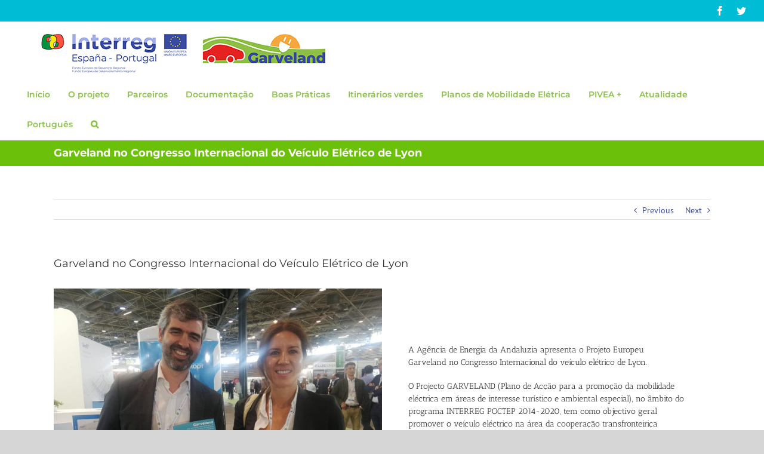

--- FILE ---
content_type: text/html; charset=UTF-8
request_url: https://garvelandproject.eu/pt/garveland-congresso-veiculo-eletrico-lyon/
body_size: 12347
content:
<!DOCTYPE html>
<html class="avada-html-layout-wide" lang="pt-PT" prefix="og: http://ogp.me/ns# fb: http://ogp.me/ns/fb#">
<head>
	<meta http-equiv="X-UA-Compatible" content="IE=edge" />
	<meta http-equiv="Content-Type" content="text/html; charset=utf-8"/>
	<meta name="viewport" content="width=device-width, initial-scale=1" />
	<title>Garveland no Congresso Internacional do Veículo Elétrico de Lyon</title>

<!-- This site is optimized with the Yoast SEO plugin v11.7 - https://yoast.com/wordpress/plugins/seo/ -->
<meta name="description" content="A Agência de Energia da Andaluzia apresenta o Projeto Europeu Garveland no Congresso Internacional do veículo elétrico de Lyon."/>
<link rel="canonical" href="https://garvelandproject.eu/pt/garveland-congresso-veiculo-eletrico-lyon/" />
<meta property="og:locale" content="pt_PT" />
<meta property="og:locale:alternate" content="es_ES" />
<meta property="og:type" content="article" />
<meta property="og:title" content="Garveland no Congresso Internacional do Veículo Elétrico de Lyon" />
<meta property="og:description" content="A Agência de Energia da Andaluzia apresenta o Projeto Europeu Garveland no Congresso Internacional do veículo elétrico de Lyon." />
<meta property="og:url" content="https://garvelandproject.eu/pt/garveland-congresso-veiculo-eletrico-lyon/" />
<meta property="og:site_name" content="Garveland project" />
<meta property="article:publisher" content="https://www.facebook.com/GarvelandEU/" />
<meta property="article:tag" content="algarve" />
<meta property="article:tag" content="andalucía" />
<meta property="article:tag" content="garveland" />
<meta property="article:tag" content="movilidad eléctrica" />
<meta property="article:tag" content="movilidad sostenible" />
<meta property="article:section" content="Notícias" />
<meta property="article:published_time" content="2019-05-22T12:19:08+00:00" />
<meta property="article:modified_time" content="2019-07-23T08:07:10+00:00" />
<meta property="og:updated_time" content="2019-07-23T08:07:10+00:00" />
<meta property="og:image" content="https://garvelandproject.eu/wp-content/uploads/2019/05/Garveland_congreso-lyon.jpg" />
<meta property="og:image:secure_url" content="https://garvelandproject.eu/wp-content/uploads/2019/05/Garveland_congreso-lyon.jpg" />
<meta property="og:image:width" content="1200" />
<meta property="og:image:height" content="901" />
<meta name="twitter:card" content="summary_large_image" />
<meta name="twitter:description" content="A Agência de Energia da Andaluzia apresenta o Projeto Europeu Garveland no Congresso Internacional do veículo elétrico de Lyon." />
<meta name="twitter:title" content="Garveland no Congresso Internacional do Veículo Elétrico de Lyon" />
<meta name="twitter:site" content="@GarvelandEU" />
<meta name="twitter:image" content="https://garvelandproject.eu/wp-content/uploads/2019/05/Garveland_congreso-lyon.jpg" />
<meta name="twitter:creator" content="@GarvelandEU" />
<script type='application/ld+json' class='yoast-schema-graph yoast-schema-graph--main'>{"@context":"https://schema.org","@graph":[{"@type":"WebSite","@id":"https://garvelandproject.eu/pt/inicio/#website","url":"https://garvelandproject.eu/pt/inicio/","name":"Garveland project","potentialAction":{"@type":"SearchAction","target":"https://garvelandproject.eu/pt/inicio/?s={search_term_string}","query-input":"required name=search_term_string"}},{"@type":"ImageObject","@id":"https://garvelandproject.eu/pt/garveland-congresso-veiculo-eletrico-lyon/#primaryimage","url":"https://garvelandproject.eu/wp-content/uploads/2019/05/Garveland_congreso-lyon.jpg","width":1200,"height":901,"caption":"Garveland_congreso lyon"},{"@type":"WebPage","@id":"https://garvelandproject.eu/pt/garveland-congresso-veiculo-eletrico-lyon/#webpage","url":"https://garvelandproject.eu/pt/garveland-congresso-veiculo-eletrico-lyon/","inLanguage":"pt-PT","name":"Garveland no Congresso Internacional do Ve\u00edculo El\u00e9trico de Lyon","isPartOf":{"@id":"https://garvelandproject.eu/pt/inicio/#website"},"primaryImageOfPage":{"@id":"https://garvelandproject.eu/pt/garveland-congresso-veiculo-eletrico-lyon/#primaryimage"},"datePublished":"2019-05-22T12:19:08+00:00","dateModified":"2019-07-23T08:07:10+00:00","author":{"@id":"https://garvelandproject.eu/pt/inicio/#/schema/person/bf7a63d6b511c4569489159bbf28de23"},"description":"A Ag\u00eancia de Energia da Andaluzia apresenta o Projeto Europeu Garveland no Congresso Internacional do ve\u00edculo el\u00e9trico de Lyon."},{"@type":["Person"],"@id":"https://garvelandproject.eu/pt/inicio/#/schema/person/bf7a63d6b511c4569489159bbf28de23","name":"Garveland","image":{"@type":"ImageObject","@id":"https://garvelandproject.eu/pt/inicio/#authorlogo","url":"https://secure.gravatar.com/avatar/7c6a585ce51dffe159b1e2c871f3eb92?s=96&d=mm&r=g","caption":"Garveland"},"sameAs":[]}]}</script>
<!-- / Yoast SEO plugin. -->

<link rel='dns-prefetch' href='//s.w.org' />
<link rel="alternate" type="application/rss+xml" title="Garveland project &raquo; Feed" href="https://garvelandproject.eu/pt/feed/" />
<link rel="alternate" type="application/rss+xml" title="Garveland project &raquo; Feed de comentários" href="https://garvelandproject.eu/pt/comments/feed/" />
<link rel="alternate" type="text/calendar" title="Garveland project &raquo; Feed iCal" href="https://garvelandproject.eu/events/?ical=1" />
		
		
		
		
				<link rel="alternate" type="application/rss+xml" title="Feed de comentários de Garveland project &raquo; Garveland no Congresso Internacional do Veículo Elétrico de Lyon" href="https://garvelandproject.eu/pt/garveland-congresso-veiculo-eletrico-lyon/feed/" />

		<meta property="og:title" content="Garveland no Congresso Internacional do Veículo Elétrico de Lyon"/>
		<meta property="og:type" content="article"/>
		<meta property="og:url" content="https://garvelandproject.eu/pt/garveland-congresso-veiculo-eletrico-lyon/"/>
		<meta property="og:site_name" content="Garveland project"/>
		<meta property="og:description" content=" 



A Agência de Energia da Andaluzia apresenta o Projeto Europeu Garveland no Congresso Internacional do veículo elétrico de Lyon.



O Projecto GARVELAND (Plano de Acção para a promoção da mobilidade eléctrica em"/>

									<meta property="og:image" content="https://garvelandproject.eu/wp-content/uploads/2019/05/Garveland_congreso-lyon.jpg"/>
									<script type="text/javascript">
			window._wpemojiSettings = {"baseUrl":"https:\/\/s.w.org\/images\/core\/emoji\/12.0.0-1\/72x72\/","ext":".png","svgUrl":"https:\/\/s.w.org\/images\/core\/emoji\/12.0.0-1\/svg\/","svgExt":".svg","source":{"concatemoji":"https:\/\/garvelandproject.eu\/wp-includes\/js\/wp-emoji-release.min.js?ver=5.2.23"}};
			!function(e,a,t){var n,r,o,i=a.createElement("canvas"),p=i.getContext&&i.getContext("2d");function s(e,t){var a=String.fromCharCode;p.clearRect(0,0,i.width,i.height),p.fillText(a.apply(this,e),0,0);e=i.toDataURL();return p.clearRect(0,0,i.width,i.height),p.fillText(a.apply(this,t),0,0),e===i.toDataURL()}function c(e){var t=a.createElement("script");t.src=e,t.defer=t.type="text/javascript",a.getElementsByTagName("head")[0].appendChild(t)}for(o=Array("flag","emoji"),t.supports={everything:!0,everythingExceptFlag:!0},r=0;r<o.length;r++)t.supports[o[r]]=function(e){if(!p||!p.fillText)return!1;switch(p.textBaseline="top",p.font="600 32px Arial",e){case"flag":return s([55356,56826,55356,56819],[55356,56826,8203,55356,56819])?!1:!s([55356,57332,56128,56423,56128,56418,56128,56421,56128,56430,56128,56423,56128,56447],[55356,57332,8203,56128,56423,8203,56128,56418,8203,56128,56421,8203,56128,56430,8203,56128,56423,8203,56128,56447]);case"emoji":return!s([55357,56424,55356,57342,8205,55358,56605,8205,55357,56424,55356,57340],[55357,56424,55356,57342,8203,55358,56605,8203,55357,56424,55356,57340])}return!1}(o[r]),t.supports.everything=t.supports.everything&&t.supports[o[r]],"flag"!==o[r]&&(t.supports.everythingExceptFlag=t.supports.everythingExceptFlag&&t.supports[o[r]]);t.supports.everythingExceptFlag=t.supports.everythingExceptFlag&&!t.supports.flag,t.DOMReady=!1,t.readyCallback=function(){t.DOMReady=!0},t.supports.everything||(n=function(){t.readyCallback()},a.addEventListener?(a.addEventListener("DOMContentLoaded",n,!1),e.addEventListener("load",n,!1)):(e.attachEvent("onload",n),a.attachEvent("onreadystatechange",function(){"complete"===a.readyState&&t.readyCallback()})),(n=t.source||{}).concatemoji?c(n.concatemoji):n.wpemoji&&n.twemoji&&(c(n.twemoji),c(n.wpemoji)))}(window,document,window._wpemojiSettings);
		</script>
		<style type="text/css">
img.wp-smiley,
img.emoji {
	display: inline !important;
	border: none !important;
	box-shadow: none !important;
	height: 1em !important;
	width: 1em !important;
	margin: 0 .07em !important;
	vertical-align: -0.1em !important;
	background: none !important;
	padding: 0 !important;
}
</style>
	<link rel='stylesheet' id='wp-block-library-css'  href='https://garvelandproject.eu/wp-includes/css/dist/block-library/style.min.css?ver=5.2.23' type='text/css' media='all' />
<link rel='stylesheet' id='wp-block-library-theme-css'  href='https://garvelandproject.eu/wp-includes/css/dist/block-library/theme.min.css?ver=5.2.23' type='text/css' media='all' />
<link rel='stylesheet' id='avada-stylesheet-css'  href='https://garvelandproject.eu/wp-content/themes/Avada/assets/css/style.min.css?ver=5.9.1' type='text/css' media='all' />
<!--[if IE]>
<link rel='stylesheet' id='avada-IE-css'  href='https://garvelandproject.eu/wp-content/themes/Avada/assets/css/ie.min.css?ver=5.9.1' type='text/css' media='all' />
<style id='avada-IE-inline-css' type='text/css'>
.avada-select-parent .select-arrow{background-color:#ffffff}
.select-arrow{background-color:#ffffff}
</style>
<![endif]-->
<link rel='stylesheet' id='fusion-dynamic-css-css'  href='https://garvelandproject.eu/wp-content/uploads/fusion-styles/27d7af76377bd80a641386cda2952e8b.min.css?ver=5.2.23' type='text/css' media='all' />
<script type='text/javascript' src='https://garvelandproject.eu/wp-includes/js/jquery/jquery.js?ver=1.12.4-wp'></script>
<script type='text/javascript' src='https://garvelandproject.eu/wp-includes/js/jquery/jquery-migrate.min.js?ver=1.4.1'></script>
<link rel='https://api.w.org/' href='https://garvelandproject.eu/wp-json/' />
<link rel="EditURI" type="application/rsd+xml" title="RSD" href="https://garvelandproject.eu/xmlrpc.php?rsd" />
<link rel="wlwmanifest" type="application/wlwmanifest+xml" href="https://garvelandproject.eu/wp-includes/wlwmanifest.xml" /> 
<meta name="generator" content="WordPress 5.2.23" />
<link rel='shortlink' href='https://garvelandproject.eu/?p=802' />
<link rel="alternate" type="application/json+oembed" href="https://garvelandproject.eu/wp-json/oembed/1.0/embed?url=https%3A%2F%2Fgarvelandproject.eu%2Fpt%2Fgarveland-congresso-veiculo-eletrico-lyon%2F" />
<link rel="alternate" type="text/xml+oembed" href="https://garvelandproject.eu/wp-json/oembed/1.0/embed?url=https%3A%2F%2Fgarvelandproject.eu%2Fpt%2Fgarveland-congresso-veiculo-eletrico-lyon%2F&#038;format=xml" />
<link rel="alternate" href="https://garvelandproject.eu/garveland-en-el-congreso-internacional-del-vehiculo-electrico-de-lyon/" hreflang="es" />
<link rel="alternate" href="https://garvelandproject.eu/pt/garveland-congresso-veiculo-eletrico-lyon/" hreflang="pt" />
<meta name="tec-api-version" content="v1"><meta name="tec-api-origin" content="https://garvelandproject.eu"><link rel="https://theeventscalendar.com/" href="https://garvelandproject.eu/wp-json/tribe/events/v1/" /><link rel="icon" href="https://garvelandproject.eu/wp-content/uploads/2018/05/cropped-LogoGarveland2018_Aux-10-32x32.jpg" sizes="32x32" />
<link rel="icon" href="https://garvelandproject.eu/wp-content/uploads/2018/05/cropped-LogoGarveland2018_Aux-10-192x192.jpg" sizes="192x192" />
<link rel="apple-touch-icon-precomposed" href="https://garvelandproject.eu/wp-content/uploads/2018/05/cropped-LogoGarveland2018_Aux-10-180x180.jpg" />
<meta name="msapplication-TileImage" content="https://garvelandproject.eu/wp-content/uploads/2018/05/cropped-LogoGarveland2018_Aux-10-270x270.jpg" />

		
	<script type="text/javascript">
		var doc = document.documentElement;
		doc.setAttribute('data-useragent', navigator.userAgent);
	</script>

	</head>

<body class="post-template-default single single-post postid-802 single-format-standard tribe-no-js fusion-image-hovers fusion-body ltr fusion-sticky-header no-tablet-sticky-header no-mobile-sticky-header no-mobile-slidingbar no-mobile-totop fusion-disable-outline fusion-sub-menu-fade mobile-logo-pos-left layout-wide-mode fusion-top-header menu-text-align-center mobile-menu-design-modern fusion-show-pagination-text fusion-header-layout-v3 avada-responsive avada-footer-fx-none fusion-search-form-classic fusion-avatar-square">
	<a class="skip-link screen-reader-text" href="#content">Skip to content</a>
				<div id="wrapper" class="">
		<div id="home" style="position:relative;top:-1px;"></div>
		
			<header class="fusion-header-wrapper">
				<div class="fusion-header-v3 fusion-logo-left fusion-sticky-menu-1 fusion-sticky-logo-1 fusion-mobile-logo-  fusion-mobile-menu-design-modern">
					
<div class="fusion-secondary-header">
	<div class="fusion-row">
							<div class="fusion-alignright">
				<div class="fusion-social-links-header"><div class="fusion-social-networks"><div class="fusion-social-networks-wrapper"><a  class="fusion-social-network-icon fusion-tooltip fusion-facebook fusion-icon-facebook" style="color:#ffffff;" href="https://www.facebook.com/GarvelandEU/" target="_blank" rel="noopener noreferrer" data-placement="bottom" data-title="Facebook" data-toggle="tooltip" title="Facebook"><span class="screen-reader-text">Facebook</span></a><a  class="fusion-social-network-icon fusion-tooltip fusion-twitter fusion-icon-twitter" style="color:#ffffff;" href="https://twitter.com/GarvelandEU" target="_blank" rel="noopener noreferrer" data-placement="bottom" data-title="Twitter" data-toggle="tooltip" title="Twitter"><span class="screen-reader-text">Twitter</span></a></div></div></div>			</div>
			</div>
</div>
<div class="fusion-header-sticky-height"></div>
<div class="fusion-header">
	<div class="fusion-row">
					<div class="fusion-logo" data-margin-top="0px" data-margin-bottom="0px" data-margin-left="0px" data-margin-right="0px">
			<a class="fusion-logo-link"  href="https://garvelandproject.eu/pt/inicio/" >

						<!-- standard logo -->
			<img src="https://garvelandproject.eu/wp-content/uploads/2018/04/Garveland2018_Logos_solosProgr-pq2.jpg" srcset="https://garvelandproject.eu/wp-content/uploads/2018/04/Garveland2018_Logos_solosProgr-pq2.jpg 1x" width="549" height="96" alt="Garveland project Logo" data-retina_logo_url="" class="fusion-standard-logo" />

			
											<!-- sticky header logo -->
				<img src="https://garvelandproject.eu/wp-content/uploads/2018/04/Garveland2018_Logos_solosProgr-pq2.jpg" srcset="https://garvelandproject.eu/wp-content/uploads/2018/04/Garveland2018_Logos_solosProgr-pq2.jpg 1x" width="549" height="96" alt="Garveland project Logo" data-retina_logo_url="" class="fusion-sticky-logo" />
					</a>
		</div>		<nav class="fusion-main-menu" aria-label="Main Menu"><ul id="menu-menu-superior-pt" class="fusion-menu"><li  id="menu-item-254"  class="menu-item menu-item-type-post_type menu-item-object-page menu-item-home menu-item-254"  data-item-id="254"><a  href="https://garvelandproject.eu/pt/inicio/" class="fusion-background-highlight"><span class="menu-text">Início</span></a></li><li  id="menu-item-245"  class="menu-item menu-item-type-post_type menu-item-object-page menu-item-245"  data-item-id="245"><a  href="https://garvelandproject.eu/pt/o-projeto/" class="fusion-background-highlight"><span class="menu-text">O projeto</span></a></li><li  id="menu-item-246"  class="menu-item menu-item-type-post_type menu-item-object-page menu-item-246"  data-item-id="246"><a  href="https://garvelandproject.eu/pt/parceiros/" class="fusion-background-highlight"><span class="menu-text">Parceiros</span></a></li><li  id="menu-item-859"  class="menu-item menu-item-type-post_type menu-item-object-page menu-item-859"  data-item-id="859"><a  href="https://garvelandproject.eu/pt/documentacao/" class="fusion-background-highlight"><span class="menu-text">Documentação</span></a></li><li  id="menu-item-247"  class="menu-item menu-item-type-post_type menu-item-object-page menu-item-247"  data-item-id="247"><a  href="https://garvelandproject.eu/pt/boas-praticas/" class="fusion-background-highlight"><span class="menu-text">Boas Práticas</span></a></li><li  id="menu-item-1002"  class="menu-item menu-item-type-custom menu-item-object-custom menu-item-1002"  data-item-id="1002"><a  href="https://www.agenciaandaluzadelaenergia.es/MapaGarveland" class="fusion-background-highlight"><span class="menu-text">Itinerários verdes</span></a></li><li  id="menu-item-1112"  class="menu-item menu-item-type-post_type menu-item-object-page menu-item-1112"  data-item-id="1112"><a  href="https://garvelandproject.eu/pt/planos-de-mobilidade-eletrica/" class="fusion-background-highlight"><span class="menu-text">Planos de Mobilidade Elétrica</span></a></li><li  id="menu-item-1178"  class="menu-item menu-item-type-custom menu-item-object-custom menu-item-1178"  data-item-id="1178"><a  href="/pivea-garveland/" class="fusion-background-highlight"><span class="menu-text">PIVEA +</span></a></li><li  id="menu-item-249"  class="menu-item menu-item-type-post_type menu-item-object-page menu-item-249"  data-item-id="249"><a  href="https://garvelandproject.eu/pt/atualidade/" class="fusion-background-highlight"><span class="menu-text">Atualidade</span></a></li><li  id="menu-item-154"  class="pll-parent-menu-item menu-item menu-item-type-custom menu-item-object-custom menu-item-has-children menu-item-154 fusion-dropdown-menu"  data-classes="pll-parent-menu-item" data-item-id="154"><a  href="#pll_switcher" class="fusion-background-highlight"><span class="menu-text">Português</span></a><ul role="menu" class="sub-menu"><li   class="lang-item lang-item-15 lang-item-es lang-item-first menu-item menu-item-type-custom menu-item-object-custom menu-item-154-es fusion-dropdown-submenu"  data-classes="lang-item"><a  href="https://garvelandproject.eu/garveland-en-el-congreso-internacional-del-vehiculo-electrico-de-lyon/" class="fusion-background-highlight" hreflang="es-ES" lang="es-ES"><span>Español</span></a></li></ul></li><li class="fusion-custom-menu-item fusion-main-menu-search"><a class="fusion-main-menu-icon" href="#" aria-label="Search" data-title="Search" title="Search"></a><div class="fusion-custom-menu-item-contents"><form role="search" class="searchform fusion-search-form fusion-live-search" method="get" action="https://garvelandproject.eu/pt/">
	<div class="fusion-search-form-content">
		<div class="fusion-search-field search-field">
			<label><span class="screen-reader-text">Search for:</span>
									<input type="text" value="" name="s" class="s" placeholder="Search ..." required aria-required="true" aria-label="Search ..."/>
							</label>
		</div>
		<div class="fusion-search-button search-button">
			<input type="submit" class="fusion-search-submit searchsubmit" value="&#xf002;" />
					</div>
	</div>
	</form>
</div></li></ul></nav><nav class="fusion-main-menu fusion-sticky-menu" aria-label="Main Menu Sticky"><ul id="menu-main-menu-1" class="fusion-menu"><li   class="menu-item menu-item-type-post_type menu-item-object-page menu-item-home menu-item-254"  data-item-id="254"><a  href="https://garvelandproject.eu/pt/inicio/" class="fusion-background-highlight"><span class="menu-text">Início</span></a></li><li   class="menu-item menu-item-type-post_type menu-item-object-page menu-item-245"  data-item-id="245"><a  href="https://garvelandproject.eu/pt/o-projeto/" class="fusion-background-highlight"><span class="menu-text">O projeto</span></a></li><li   class="menu-item menu-item-type-post_type menu-item-object-page menu-item-246"  data-item-id="246"><a  href="https://garvelandproject.eu/pt/parceiros/" class="fusion-background-highlight"><span class="menu-text">Parceiros</span></a></li><li   class="menu-item menu-item-type-post_type menu-item-object-page menu-item-859"  data-item-id="859"><a  href="https://garvelandproject.eu/pt/documentacao/" class="fusion-background-highlight"><span class="menu-text">Documentação</span></a></li><li   class="menu-item menu-item-type-post_type menu-item-object-page menu-item-247"  data-item-id="247"><a  href="https://garvelandproject.eu/pt/boas-praticas/" class="fusion-background-highlight"><span class="menu-text">Boas Práticas</span></a></li><li   class="menu-item menu-item-type-custom menu-item-object-custom menu-item-1002"  data-item-id="1002"><a  href="https://www.agenciaandaluzadelaenergia.es/MapaGarveland" class="fusion-background-highlight"><span class="menu-text">Itinerários verdes</span></a></li><li   class="menu-item menu-item-type-post_type menu-item-object-page menu-item-1112"  data-item-id="1112"><a  href="https://garvelandproject.eu/pt/planos-de-mobilidade-eletrica/" class="fusion-background-highlight"><span class="menu-text">Planos de Mobilidade Elétrica</span></a></li><li   class="menu-item menu-item-type-custom menu-item-object-custom menu-item-1178"  data-item-id="1178"><a  href="/pivea-garveland/" class="fusion-background-highlight"><span class="menu-text">PIVEA +</span></a></li><li   class="menu-item menu-item-type-post_type menu-item-object-page menu-item-249"  data-item-id="249"><a  href="https://garvelandproject.eu/pt/atualidade/" class="fusion-background-highlight"><span class="menu-text">Atualidade</span></a></li><li   class="pll-parent-menu-item menu-item menu-item-type-custom menu-item-object-custom menu-item-has-children menu-item-154 fusion-dropdown-menu"  data-classes="pll-parent-menu-item" data-item-id="154"><a  href="#pll_switcher" class="fusion-background-highlight"><span class="menu-text">Português</span></a><ul role="menu" class="sub-menu"><li   class="lang-item lang-item-15 lang-item-es lang-item-first menu-item menu-item-type-custom menu-item-object-custom menu-item-154-es fusion-dropdown-submenu"  data-classes="lang-item"><a  href="https://garvelandproject.eu/garveland-en-el-congreso-internacional-del-vehiculo-electrico-de-lyon/" class="fusion-background-highlight" hreflang="es-ES" lang="es-ES"><span>Español</span></a></li></ul></li><li class="fusion-custom-menu-item fusion-main-menu-search"><a class="fusion-main-menu-icon" href="#" aria-label="Search" data-title="Search" title="Search"></a><div class="fusion-custom-menu-item-contents"><form role="search" class="searchform fusion-search-form fusion-live-search" method="get" action="https://garvelandproject.eu/pt/">
	<div class="fusion-search-form-content">
		<div class="fusion-search-field search-field">
			<label><span class="screen-reader-text">Search for:</span>
									<input type="text" value="" name="s" class="s" placeholder="Search ..." required aria-required="true" aria-label="Search ..."/>
							</label>
		</div>
		<div class="fusion-search-button search-button">
			<input type="submit" class="fusion-search-submit searchsubmit" value="&#xf002;" />
					</div>
	</div>
	</form>
</div></li></ul></nav><div class="fusion-mobile-navigation"><ul id="menu-menu-superior-pt-1" class="fusion-mobile-menu"><li   class="menu-item menu-item-type-post_type menu-item-object-page menu-item-home menu-item-254"  data-item-id="254"><a  href="https://garvelandproject.eu/pt/inicio/" class="fusion-background-highlight"><span class="menu-text">Início</span></a></li><li   class="menu-item menu-item-type-post_type menu-item-object-page menu-item-245"  data-item-id="245"><a  href="https://garvelandproject.eu/pt/o-projeto/" class="fusion-background-highlight"><span class="menu-text">O projeto</span></a></li><li   class="menu-item menu-item-type-post_type menu-item-object-page menu-item-246"  data-item-id="246"><a  href="https://garvelandproject.eu/pt/parceiros/" class="fusion-background-highlight"><span class="menu-text">Parceiros</span></a></li><li   class="menu-item menu-item-type-post_type menu-item-object-page menu-item-859"  data-item-id="859"><a  href="https://garvelandproject.eu/pt/documentacao/" class="fusion-background-highlight"><span class="menu-text">Documentação</span></a></li><li   class="menu-item menu-item-type-post_type menu-item-object-page menu-item-247"  data-item-id="247"><a  href="https://garvelandproject.eu/pt/boas-praticas/" class="fusion-background-highlight"><span class="menu-text">Boas Práticas</span></a></li><li   class="menu-item menu-item-type-custom menu-item-object-custom menu-item-1002"  data-item-id="1002"><a  href="https://www.agenciaandaluzadelaenergia.es/MapaGarveland" class="fusion-background-highlight"><span class="menu-text">Itinerários verdes</span></a></li><li   class="menu-item menu-item-type-post_type menu-item-object-page menu-item-1112"  data-item-id="1112"><a  href="https://garvelandproject.eu/pt/planos-de-mobilidade-eletrica/" class="fusion-background-highlight"><span class="menu-text">Planos de Mobilidade Elétrica</span></a></li><li   class="menu-item menu-item-type-custom menu-item-object-custom menu-item-1178"  data-item-id="1178"><a  href="/pivea-garveland/" class="fusion-background-highlight"><span class="menu-text">PIVEA +</span></a></li><li   class="menu-item menu-item-type-post_type menu-item-object-page menu-item-249"  data-item-id="249"><a  href="https://garvelandproject.eu/pt/atualidade/" class="fusion-background-highlight"><span class="menu-text">Atualidade</span></a></li><li   class="pll-parent-menu-item menu-item menu-item-type-custom menu-item-object-custom menu-item-has-children menu-item-154 fusion-dropdown-menu"  data-classes="pll-parent-menu-item" data-item-id="154"><a  href="#pll_switcher" class="fusion-background-highlight"><span class="menu-text">Português</span></a><ul role="menu" class="sub-menu"><li   class="lang-item lang-item-15 lang-item-es lang-item-first menu-item menu-item-type-custom menu-item-object-custom menu-item-154-es fusion-dropdown-submenu"  data-classes="lang-item"><a  href="https://garvelandproject.eu/garveland-en-el-congreso-internacional-del-vehiculo-electrico-de-lyon/" class="fusion-background-highlight" hreflang="es-ES" lang="es-ES"><span>Español</span></a></li></ul></li></ul></div>	<div class="fusion-mobile-menu-icons">
							<a href="#" class="fusion-icon fusion-icon-bars" aria-label="Toggle mobile menu" aria-expanded="false"></a>
		
		
		
			</div>
	
<nav class="fusion-mobile-nav-holder fusion-mobile-menu-text-align-left" aria-label="Main Menu Mobile"></nav>

	<nav class="fusion-mobile-nav-holder fusion-mobile-menu-text-align-left fusion-mobile-sticky-nav-holder" aria-label="Main Menu Mobile Sticky"></nav>
					</div>
</div>
				</div>
				<div class="fusion-clearfix"></div>
			</header>
					
		
		<div id="sliders-container">
					</div>
				
		
					<div class="fusion-page-title-bar fusion-page-title-bar-breadcrumbs fusion-page-title-bar-left">
	<div class="fusion-page-title-row">
		<div class="fusion-page-title-wrapper">
			<div class="fusion-page-title-captions">

																			<h1 class="entry-title">Garveland no Congresso Internacional do Veículo Elétrico de Lyon</h1>

									
				
			</div>

										
		</div>
	</div>
</div>
				
				<main id="main" class="clearfix " style="">
			<div class="fusion-row" style="">

<section id="content" style="width: 100%;">
				<div class="single-navigation clearfix">
			<a href="https://garvelandproject.eu/pt/conselho-provincial-granada-acolhe-conferencia-sobre-mobilidade-electrica/" rel="prev">Previous</a>			<a href="https://garvelandproject.eu/pt/municipios-loule-silves-castro-marim-terao-planos-de-mobilidade-eletrica/" rel="next">Next</a>		</div>
	
					<article id="post-802" class="post post-802 type-post status-publish format-standard has-post-thumbnail hentry category-noticias tag-algarve-pt tag-andalucia-pt tag-garveland-pt tag-movilidad-electrica-pt tag-movilidad-sostenible-pt">
						
																								
															<h2 class="entry-title fusion-post-title">Garveland no Congresso Internacional do Veículo Elétrico de Lyon</h2>										<div class="post-content">
				
<div class="wp-block-media-text alignwide">
<figure class="wp-block-media-text__media"><img class="wp-image-803" src="http://garvelandproject.eu/wp-content/uploads/2019/05/Garveland_congreso-lyon_I-1-1024x769.jpg" alt="" srcset="https://garvelandproject.eu/wp-content/uploads/2019/05/Garveland_congreso-lyon_I-1-200x150.jpg 200w, https://garvelandproject.eu/wp-content/uploads/2019/05/Garveland_congreso-lyon_I-1-300x225.jpg 300w, https://garvelandproject.eu/wp-content/uploads/2019/05/Garveland_congreso-lyon_I-1-400x300.jpg 400w, https://garvelandproject.eu/wp-content/uploads/2019/05/Garveland_congreso-lyon_I-1-600x451.jpg 600w, https://garvelandproject.eu/wp-content/uploads/2019/05/Garveland_congreso-lyon_I-1-768x577.jpg 768w, https://garvelandproject.eu/wp-content/uploads/2019/05/Garveland_congreso-lyon_I-1-800x601.jpg 800w, https://garvelandproject.eu/wp-content/uploads/2019/05/Garveland_congreso-lyon_I-1-1024x769.jpg 1024w, https://garvelandproject.eu/wp-content/uploads/2019/05/Garveland_congreso-lyon_I-1.jpg 1200w" sizes="(max-width: 1024px) 100vw, 1024px" /></figure>
<div class="wp-block-media-text__content">
<h4> </h4>



<h4>A Agência de Energia da Andaluzia apresenta o Projeto Europeu Garveland no Congresso Internacional do veículo elétrico de Lyon.</h4>



<h4>O Projecto GARVELAND (Plano de Acção para a promoção da mobilidade eléctrica em áreas de interesse turístico e ambiental especial), no âmbito do programa INTERREG POCTEP 2014-2020, tem como objectivo geral promover o veículo eléctrico na área da cooperação transfronteiriça através da ligação. Algarve e Andaluzia com «itinerários verdes» envolvendo municípios, áreas protegidas e enclaves de interesse turístico.</h4>



<p>Mais informação: <a href="https://evs32.org/" target="_blank" rel="noopener noreferrer">https://evs32.org/</a></p>



<p>&nbsp;</p>
</div>
</div>
							</div>

												<div class="fusion-meta-info"><div class="fusion-meta-info-wrapper"><span class="vcard rich-snippet-hidden"><span class="fn"><a href="https://garvelandproject.eu/pt/author/admin8118/" title="Artigos de Garveland" rel="author">Garveland</a></span></span><span class="updated rich-snippet-hidden">2019-07-23T10:07:10+01:00</span><span>22/05/2019</span><span class="fusion-inline-sep">|</span><a href="https://garvelandproject.eu/pt/category/noticias/" rel="category tag">Notícias</a><span class="fusion-inline-sep">|</span></div></div>													<div class="fusion-sharing-box fusion-single-sharing-box share-box">
		<h4>Share This Story, Choose Your Platform!</h4>
		<div class="fusion-social-networks"><div class="fusion-social-networks-wrapper"><a  class="fusion-social-network-icon fusion-tooltip fusion-facebook fusion-icon-facebook" style="color:#bebdbd;" href="https://www.facebook.com/sharer.php?u=https%3A%2F%2Fgarvelandproject.eu%2Fpt%2Fgarveland-congresso-veiculo-eletrico-lyon%2F&amp;t=Garveland%20no%20Congresso%20Internacional%20do%20Ve%C3%ADculo%20El%C3%A9trico%20de%20Lyon" target="_blank" data-placement="top" data-title="Facebook" data-toggle="tooltip" title="Facebook"><span class="screen-reader-text">Facebook</span></a><a  class="fusion-social-network-icon fusion-tooltip fusion-twitter fusion-icon-twitter" style="color:#bebdbd;" href="https://twitter.com/share?text=Garveland%20no%20Congresso%20Internacional%20do%20Ve%C3%ADculo%20El%C3%A9trico%20de%20Lyon&amp;url=https%3A%2F%2Fgarvelandproject.eu%2Fpt%2Fgarveland-congresso-veiculo-eletrico-lyon%2F" target="_blank" rel="noopener noreferrer" data-placement="top" data-title="Twitter" data-toggle="tooltip" title="Twitter"><span class="screen-reader-text">Twitter</span></a><a  class="fusion-social-network-icon fusion-tooltip fusion-linkedin fusion-icon-linkedin" style="color:#bebdbd;" href="https://www.linkedin.com/shareArticle?mini=true&amp;url=https://garvelandproject.eu/pt/garveland-congresso-veiculo-eletrico-lyon/&amp;title=Garveland%20no%20Congresso%20Internacional%20do%20Ve%C3%ADculo%20El%C3%A9trico%20de%20Lyon&amp;summary=%C2%A0%0D%0A%0D%0A%0D%0A%0D%0AA%20Ag%C3%AAncia%20de%20Energia%20da%20Andaluzia%20apresenta%20o%20Projeto%20Europeu%20Garveland%20no%20Congresso%20Internacional%20do%20ve%C3%ADculo%20el%C3%A9trico%20de%20Lyon.%0D%0A%0D%0A%0D%0A%0D%0AO%20Projecto%20GARVELAND%20%28Plano%20de%20Ac%C3%A7%C3%A3o%20para%20a%20promo%C3%A7%C3%A3o%20da%20mobilidade%20el%C3%A9ctrica%20em" target="_blank" rel="noopener noreferrer" data-placement="top" data-title="LinkedIn" data-toggle="tooltip" title="LinkedIn"><span class="screen-reader-text">LinkedIn</span></a><a  class="fusion-social-network-icon fusion-tooltip fusion-googleplus fusion-icon-googleplus" style="color:#bebdbd;" href="https://plus.google.com/share?url=https://garvelandproject.eu/pt/garveland-congresso-veiculo-eletrico-lyon/" onclick="javascript:window.open(this.href,&#039;&#039;, &#039;menubar=no,toolbar=no,resizable=yes,scrollbars=yes,height=600,width=600&#039;);return false;" target="_blank" rel="noopener noreferrer" data-placement="top" data-title="Google+" data-toggle="tooltip" title="Google+"><span class="screen-reader-text">Google+</span></a><a  class="fusion-social-network-icon fusion-tooltip fusion-mail fusion-icon-mail fusion-last-social-icon" style="color:#bebdbd;" href="mailto:?subject=Garveland%20no%20Congresso%20Internacional%20do%20Ve%C3%ADculo%20El%C3%A9trico%20de%20Lyon&amp;body=https://garvelandproject.eu/pt/garveland-congresso-veiculo-eletrico-lyon/" target="_self" rel="noopener noreferrer" data-placement="top" data-title="Email" data-toggle="tooltip" title="Email"><span class="screen-reader-text">Email</span></a><div class="fusion-clearfix"></div></div></div>	</div>
													<section class="related-posts single-related-posts">
					<div class="fusion-title fusion-title-size-three sep-double sep-solid" style="margin-top:0px;margin-bottom:31px;">
					<h3 class="title-heading-left" style="margin:0;">
						Related Posts					</h3>
					<div class="title-sep-container">
						<div class="title-sep sep-double sep-solid"></div>
					</div>
				</div>
				
	
	
	
	
				<div class="fusion-carousel" data-imagesize="fixed" data-metacontent="no" data-autoplay="no" data-touchscroll="no" data-columns="5" data-itemmargin="44px" data-itemwidth="180" data-touchscroll="yes" data-scrollitems="">
		<div class="fusion-carousel-positioner">
			<ul class="fusion-carousel-holder">
																							<li class="fusion-carousel-item">
						<div class="fusion-carousel-item-wrapper">
							

<div  class="fusion-image-wrapper fusion-image-size-fixed" aria-haspopup="true">
	
	
				<img src="https://garvelandproject.eu/wp-content/uploads/2018/07/ImgNewsletterSq-01.jpg" srcset="https://garvelandproject.eu/wp-content/uploads/2018/07/ImgNewsletterSq-01.jpg 1x, https://garvelandproject.eu/wp-content/uploads/2018/07/ImgNewsletterSq-01.jpg 2x" width="500" height="383" alt="Garveland Newsletter #04" />


		<div class="fusion-rollover">
	<div class="fusion-rollover-content">

														<a class="fusion-rollover-link" href="https://garvelandproject.eu/pt/garveland-newsletter-04-dezembro-2019/">Garveland Newsletter #04</a>
			
														
								
													<div class="fusion-rollover-sep"></div>
				
																		<a class="fusion-rollover-gallery" href="https://garvelandproject.eu/wp-content/uploads/2018/07/ImgNewsletterSq-01.jpg" data-id="1072" data-rel="iLightbox[gallery]" data-title="Newsletter Garveland" data-caption="Newsletter Garveland">
						Gallery					</a>
														
				
												<h4 class="fusion-rollover-title">
					<a href="https://garvelandproject.eu/pt/garveland-newsletter-04-dezembro-2019/">
						Garveland Newsletter #04					</a>
				</h4>
			
								
		
				<a class="fusion-link-wrapper" href="https://garvelandproject.eu/pt/garveland-newsletter-04-dezembro-2019/" aria-label="Garveland Newsletter #04"></a>
	</div>
</div>

	
</div>
													</div><!-- fusion-carousel-item-wrapper -->
					</li>
																			<li class="fusion-carousel-item">
						<div class="fusion-carousel-item-wrapper">
							

<div  class="fusion-image-wrapper fusion-image-size-fixed" aria-haspopup="true">
	
	
				<img src="https://garvelandproject.eu/wp-content/uploads/2019/12/itinerarios-verdes.jpg" srcset="https://garvelandproject.eu/wp-content/uploads/2019/12/itinerarios-verdes.jpg 1x, https://garvelandproject.eu/wp-content/uploads/2019/12/itinerarios-verdes.jpg 2x" width="500" height="383" alt="Itinerários ecológicos e rotas turísticas para carros elétricos entre o Algarve e a Andaluzia" />


		<div class="fusion-rollover">
	<div class="fusion-rollover-content">

														<a class="fusion-rollover-link" href="https://garvelandproject.eu/pt/itinerarios-ecologicos-e-rotas-turisticas-para-carros-eletricos-entre-o-algarve-e-a-andaluzia/">Itinerários ecológicos e rotas turísticas para carros elétricos entre o Algarve e a Andaluzia</a>
			
														
								
													<div class="fusion-rollover-sep"></div>
				
																		<a class="fusion-rollover-gallery" href="https://garvelandproject.eu/wp-content/uploads/2019/12/itinerarios-verdes.jpg" data-id="1026" data-rel="iLightbox[gallery]" data-title="Garveland-itinerarios verdess" data-caption="Garveland-itinerarios verdess">
						Gallery					</a>
														
				
												<h4 class="fusion-rollover-title">
					<a href="https://garvelandproject.eu/pt/itinerarios-ecologicos-e-rotas-turisticas-para-carros-eletricos-entre-o-algarve-e-a-andaluzia/">
						Itinerários ecológicos e rotas turísticas para carros elétricos entre o Algarve e a Andaluzia					</a>
				</h4>
			
								
		
				<a class="fusion-link-wrapper" href="https://garvelandproject.eu/pt/itinerarios-ecologicos-e-rotas-turisticas-para-carros-eletricos-entre-o-algarve-e-a-andaluzia/" aria-label="Itinerários ecológicos e rotas turísticas para carros elétricos entre o Algarve e a Andaluzia"></a>
	</div>
</div>

	
</div>
													</div><!-- fusion-carousel-item-wrapper -->
					</li>
																			<li class="fusion-carousel-item">
						<div class="fusion-carousel-item-wrapper">
							

<div  class="fusion-image-wrapper fusion-image-size-fixed" aria-haspopup="true">
	
	
				<img src="https://garvelandproject.eu/wp-content/uploads/2019/12/imagen-garveland.jpg" srcset="https://garvelandproject.eu/wp-content/uploads/2019/12/imagen-garveland.jpg 1x, https://garvelandproject.eu/wp-content/uploads/2019/12/imagen-garveland.jpg 2x" width="500" height="383" alt="Garveland apresenta seus resultados para impulsionar a mobilidade elétrica" />


		<div class="fusion-rollover">
	<div class="fusion-rollover-content">

														<a class="fusion-rollover-link" href="https://garvelandproject.eu/pt/garveland-apresenta-seus-resultados-para-impulsionar-a-mobilidade-eletrica/">Garveland apresenta seus resultados para impulsionar a mobilidade elétrica</a>
			
														
								
													<div class="fusion-rollover-sep"></div>
				
																		<a class="fusion-rollover-gallery" href="https://garvelandproject.eu/wp-content/uploads/2019/12/imagen-garveland.jpg" data-id="1023" data-rel="iLightbox[gallery]" data-title="Garveland" data-caption="Garveland">
						Gallery					</a>
														
				
												<h4 class="fusion-rollover-title">
					<a href="https://garvelandproject.eu/pt/garveland-apresenta-seus-resultados-para-impulsionar-a-mobilidade-eletrica/">
						Garveland apresenta seus resultados para impulsionar a mobilidade elétrica					</a>
				</h4>
			
								
		
				<a class="fusion-link-wrapper" href="https://garvelandproject.eu/pt/garveland-apresenta-seus-resultados-para-impulsionar-a-mobilidade-eletrica/" aria-label="Garveland apresenta seus resultados para impulsionar a mobilidade elétrica"></a>
	</div>
</div>

	
</div>
													</div><!-- fusion-carousel-item-wrapper -->
					</li>
																			<li class="fusion-carousel-item">
						<div class="fusion-carousel-item-wrapper">
							

<div  class="fusion-image-wrapper fusion-image-size-fixed" aria-haspopup="true">
	
	
				<img src="https://garvelandproject.eu/wp-content/uploads/2018/05/LogoGarveland2018_Cuadrado.jpg" srcset="https://garvelandproject.eu/wp-content/uploads/2018/05/LogoGarveland2018_Cuadrado.jpg 1x, https://garvelandproject.eu/wp-content/uploads/2018/05/LogoGarveland2018_Cuadrado.jpg 2x" width="500" height="383" alt="Andaluzia e Algarve desenvolvem app gratuita para recarga de veículos eléctricos e rotas turísticas" />


		<div class="fusion-rollover">
	<div class="fusion-rollover-content">

														<a class="fusion-rollover-link" href="https://garvelandproject.eu/pt/andaluzia-e-algarve-desenvolvem-app-gratuita-para-recarga-de-veiculos-electricos-e-rotas-turisticas/">Andaluzia e Algarve desenvolvem app gratuita para recarga de veículos eléctricos e rotas turísticas</a>
			
														
								
													<div class="fusion-rollover-sep"></div>
				
																		<a class="fusion-rollover-gallery" href="https://garvelandproject.eu/wp-content/uploads/2018/05/LogoGarveland2018_Cuadrado.jpg" data-id="1006" data-rel="iLightbox[gallery]" data-title="Logo Garveland 2018 Cuadrado" data-caption="Logo Garveland 2018 ">
						Gallery					</a>
														
				
												<h4 class="fusion-rollover-title">
					<a href="https://garvelandproject.eu/pt/andaluzia-e-algarve-desenvolvem-app-gratuita-para-recarga-de-veiculos-electricos-e-rotas-turisticas/">
						Andaluzia e Algarve desenvolvem app gratuita para recarga de veículos eléctricos e rotas turísticas					</a>
				</h4>
			
								
		
				<a class="fusion-link-wrapper" href="https://garvelandproject.eu/pt/andaluzia-e-algarve-desenvolvem-app-gratuita-para-recarga-de-veiculos-electricos-e-rotas-turisticas/" aria-label="Andaluzia e Algarve desenvolvem app gratuita para recarga de veículos eléctricos e rotas turísticas"></a>
	</div>
</div>

	
</div>
													</div><!-- fusion-carousel-item-wrapper -->
					</li>
																			<li class="fusion-carousel-item">
						<div class="fusion-carousel-item-wrapper">
							

<div  class="fusion-image-wrapper fusion-image-size-fixed" aria-haspopup="true">
	
	
				<img src="https://garvelandproject.eu/wp-content/uploads/2019/12/garveland.jpg" srcset="https://garvelandproject.eu/wp-content/uploads/2019/12/garveland.jpg 1x, https://garvelandproject.eu/wp-content/uploads/2019/12/garveland.jpg 2x" width="500" height="383" alt="Apresentação dos Resultados do projeto europeu Garveland" />


		<div class="fusion-rollover">
	<div class="fusion-rollover-content">

														<a class="fusion-rollover-link" href="https://garvelandproject.eu/pt/apresentacao-resultados-projeto-garveland/">Apresentação dos Resultados do projeto europeu Garveland</a>
			
														
								
													<div class="fusion-rollover-sep"></div>
				
																		<a class="fusion-rollover-gallery" href="https://garvelandproject.eu/wp-content/uploads/2019/12/garveland.jpg" data-id="1053" data-rel="iLightbox[gallery]" data-title="Jornada resultados-garveland" data-caption="Jornada resultados-garveland">
						Gallery					</a>
														
				
												<h4 class="fusion-rollover-title">
					<a href="https://garvelandproject.eu/pt/apresentacao-resultados-projeto-garveland/">
						Apresentação dos Resultados do projeto europeu Garveland					</a>
				</h4>
			
								
		
				<a class="fusion-link-wrapper" href="https://garvelandproject.eu/pt/apresentacao-resultados-projeto-garveland/" aria-label="Apresentação dos Resultados do projeto europeu Garveland"></a>
	</div>
</div>

	
</div>
													</div><!-- fusion-carousel-item-wrapper -->
					</li>
							</ul><!-- fusion-carousel-holder -->
										<div class="fusion-carousel-nav">
					<span class="fusion-nav-prev"></span>
					<span class="fusion-nav-next"></span>
				</div>
			
		</div><!-- fusion-carousel-positioner -->
	</div><!-- fusion-carousel -->
</section><!-- related-posts -->


																	</article>
		</section>
					
				</div>  <!-- fusion-row -->
			</main>  <!-- #main -->
			
			
			
										
				<div class="fusion-footer">
						
	<footer class="fusion-footer-widget-area fusion-widget-area">
		<div class="fusion-row">
			<div class="fusion-columns fusion-columns-4 fusion-widget-area">
				
																									<div class="fusion-column col-lg-3 col-md-3 col-sm-3">
							<section id="text-3" class="fusion-footer-widget-column widget widget_text"><h4 class="widget-title">Você quer receber a newsletter?</h4>			<div class="textwidget"><div role="form" class="wpcf7" id="wpcf7-f170-o1" lang="es-ES" dir="ltr">
<div class="screen-reader-response"></div>
<form action="/pt/garveland-congresso-veiculo-eletrico-lyon/#wpcf7-f170-o1" method="post" class="wpcf7-form" novalidate="novalidate">
<div style="display: none;">
<input type="hidden" name="_wpcf7" value="170" />
<input type="hidden" name="_wpcf7_version" value="5.1.3" />
<input type="hidden" name="_wpcf7_locale" value="es_ES" />
<input type="hidden" name="_wpcf7_unit_tag" value="wpcf7-f170-o1" />
<input type="hidden" name="_wpcf7_container_post" value="0" />
</div>
<p><label> Teu correio eletrônico (obrigatório)<br />
    <span class="wpcf7-form-control-wrap your-email"><input type="email" name="your-email" value="" size="40" class="wpcf7-form-control wpcf7-text wpcf7-email wpcf7-validates-as-required wpcf7-validates-as-email" aria-required="true" aria-invalid="false" /></span> </label></p>
<p><span class="wpcf7-form-control-wrap Alta-Baja"><span class="wpcf7-form-control wpcf7-radio"><span class="wpcf7-list-item first"><input type="radio" name="Alta-Baja" value="Subscrever" checked="checked" /><span class="wpcf7-list-item-label">Subscrever</span></span><span class="wpcf7-list-item last"><input type="radio" name="Alta-Baja" value="Cancelar subscriçaõ" /><span class="wpcf7-list-item-label">Cancelar subscriçaõ</span></span></span></span></p>
<p>[recaptcha]</p>
<p><input type="submit" value="Enviar" class="wpcf7-form-control wpcf7-submit" /></p>
<div class="fusion-alert alert custom alert-custom fusion-alert-center fusion-alert-capitalize alert-dismissable wpcf7-response-output wpcf7-display-none" style="border-width:1px;"><button style="color:;border-color:;" type="button" class="close toggle-alert" data-dismiss="alert" aria-hidden="true">&times;</button><div class="fusion-alert-content-wrapper"><span class="fusion-alert-content"></span></div></div></form></div>
</div>
		<div style="clear:both;"></div></section>																					</div>
																										<div class="fusion-column col-lg-3 col-md-3 col-sm-3">
													</div>
																										<div class="fusion-column col-lg-3 col-md-3 col-sm-3">
													</div>
																										<div class="fusion-column fusion-column-last col-lg-3 col-md-3 col-sm-3">
													</div>
																											
				<div class="fusion-clearfix"></div>
			</div> <!-- fusion-columns -->
		</div> <!-- fusion-row -->
	</footer> <!-- fusion-footer-widget-area -->

	
	<footer id="footer" class="fusion-footer-copyright-area">
		<div class="fusion-row">
			<div class="fusion-copyright-content">

				<div class="fusion-copyright-notice">
		<div>
		Copyright 2018 <a href="http://www.famp.es/">Federación Andaluza de Municipios y Provincias </a> | Desarrollado por <a href="http://cklcomunicaciones.es">CKL Comunicaciones Coop</a>	</div>
</div>
<div class="fusion-social-links-footer">
	<div class="fusion-social-networks"><div class="fusion-social-networks-wrapper"><a  class="fusion-social-network-icon fusion-tooltip fusion-facebook fusion-icon-facebook" style="color:#ffffff;" href="https://www.facebook.com/GarvelandEU/" target="_blank" rel="noopener noreferrer" data-placement="top" data-title="Facebook" data-toggle="tooltip" title="Facebook"><span class="screen-reader-text">Facebook</span></a><a  class="fusion-social-network-icon fusion-tooltip fusion-twitter fusion-icon-twitter" style="color:#ffffff;" href="https://twitter.com/GarvelandEU" target="_blank" rel="noopener noreferrer" data-placement="top" data-title="Twitter" data-toggle="tooltip" title="Twitter"><span class="screen-reader-text">Twitter</span></a></div></div></div>

			</div> <!-- fusion-fusion-copyright-content -->
		</div> <!-- fusion-row -->
	</footer> <!-- #footer -->
				</div> <!-- fusion-footer -->

									</div> <!-- wrapper -->

								<a class="fusion-one-page-text-link fusion-page-load-link"></a>

				<script>
		( function ( body ) {
			'use strict';
			body.className = body.className.replace( /\btribe-no-js\b/, 'tribe-js' );
		} )( document.body );
		</script>
						<script type="text/javascript">
				jQuery( document ).ready( function() {
					var ajaxurl = 'https://garvelandproject.eu/wp-admin/admin-ajax.php';
					if ( 0 < jQuery( '.fusion-login-nonce' ).length ) {
						jQuery.get( ajaxurl, { 'action': 'fusion_login_nonce' }, function( response ) {
							jQuery( '.fusion-login-nonce' ).html( response );
						});
					}
				});
				</script>
				<script> /* <![CDATA[ */var tribe_l10n_datatables = {"aria":{"sort_ascending":": activar para ordena\u00e7\u00e3o ascendente da coluna","sort_descending":": activar para ordena\u00e7\u00e3o descendente da coluna"},"length_menu":"Mostrar entradas de _MENU_","empty_table":"Nenhum dado dispon\u00edvel na tabela","info":"A mostrar _START_ a _END_ do total de _TOTAL_ entradas","info_empty":"A mostrar 0 a 0 do total de 0 entradas","info_filtered":"(filtrado do total _MAX_ entradas)","zero_records":"N\u00e3o foram encontrados registos correspondentes","search":"Pesquisar:","all_selected_text":"Todos os itens nesta p\u00e1gina foram seleccionados","select_all_link":"Seleccionar todas as p\u00e1ginas","clear_selection":"Limpar selec\u00e7\u00e3o","pagination":{"all":"Todos","next":"Seguinte","previous":"Anterior"},"select":{"rows":{"0":"","_":": %d linhas seleccionadas","1":": 1 linha seleccionada"}},"datepicker":{"dayNames":["Domingo","Segunda-feira","Ter\u00e7a-feira","Quarta-feira","Quinta-feira","Sexta-feira","S\u00e1bado"],"dayNamesShort":["Dom","Seg","Ter","Qua","Qui","Sex","S\u00e1b"],"dayNamesMin":["D","S","T","Q","Q","S","S"],"monthNames":["Janeiro","Fevereiro","Mar\u00e7o","Abril","Maio","Junho","Julho","Agosto","Setembro","Outubro","Novembro","Dezembro"],"monthNamesShort":["Janeiro","Fevereiro","Mar\u00e7o","Abril","Maio","Junho","Julho","Agosto","Setembro","Outubro","Novembro","Dezembro"],"monthNamesMin":["Jan","Fev","Mar","Abr","Mai","Jun","Jul","Ago","Set","Out","Nov","Dez"],"nextText":"Seguinte","prevText":"Anterior","currentText":"Hoje","closeText":"Conclu\u00eddo","today":"Hoje","clear":"Limpar"}};/* ]]> */ </script><script type='text/javascript'>
/* <![CDATA[ */
var wpcf7 = {"apiSettings":{"root":"https:\/\/garvelandproject.eu\/wp-json\/contact-form-7\/v1","namespace":"contact-form-7\/v1"}};
/* ]]> */
</script>
<script type='text/javascript' src='https://garvelandproject.eu/wp-content/plugins/contact-form-7/includes/js/scripts.js?ver=5.1.3'></script>
<script type='text/javascript' src='https://garvelandproject.eu/wp-content/themes/Avada/includes/lib/assets/min/js/library/modernizr.js?ver=3.3.1'></script>
<script type='text/javascript' src='https://garvelandproject.eu/wp-content/themes/Avada/includes/lib/assets/min/js/library/jquery.fitvids.js?ver=1.1'></script>
<script type='text/javascript'>
/* <![CDATA[ */
var fusionVideoGeneralVars = {"status_vimeo":"1","status_yt":"1"};
/* ]]> */
</script>
<script type='text/javascript' src='https://garvelandproject.eu/wp-content/themes/Avada/includes/lib/assets/min/js/library/fusion-video-general.js?ver=1'></script>
<script type='text/javascript'>
/* <![CDATA[ */
var fusionLightboxVideoVars = {"lightbox_video_width":"1280","lightbox_video_height":"720"};
/* ]]> */
</script>
<script type='text/javascript' src='https://garvelandproject.eu/wp-content/themes/Avada/includes/lib/assets/min/js/library/jquery.ilightbox.js?ver=2.2.3'></script>
<script type='text/javascript' src='https://garvelandproject.eu/wp-content/themes/Avada/includes/lib/assets/min/js/library/jquery.mousewheel.js?ver=3.0.6'></script>
<script type='text/javascript'>
/* <![CDATA[ */
var fusionLightboxVars = {"status_lightbox":"1","lightbox_gallery":"1","lightbox_skin":"metro-white","lightbox_title":"1","lightbox_arrows":"1","lightbox_slideshow_speed":"5000","lightbox_autoplay":"","lightbox_opacity":"0.9","lightbox_desc":"1","lightbox_social":"1","lightbox_deeplinking":"1","lightbox_path":"vertical","lightbox_post_images":"1","lightbox_animation_speed":"Normal"};
/* ]]> */
</script>
<script type='text/javascript' src='https://garvelandproject.eu/wp-content/themes/Avada/includes/lib/assets/min/js/general/fusion-lightbox.js?ver=1'></script>
<script type='text/javascript' src='https://garvelandproject.eu/wp-content/themes/Avada/includes/lib/assets/min/js/library/imagesLoaded.js?ver=3.1.8'></script>
<script type='text/javascript' src='https://garvelandproject.eu/wp-content/themes/Avada/includes/lib/assets/min/js/library/isotope.js?ver=3.0.4'></script>
<script type='text/javascript' src='https://garvelandproject.eu/wp-content/themes/Avada/includes/lib/assets/min/js/library/packery.js?ver=2.0.0'></script>
<script type='text/javascript'>
/* <![CDATA[ */
var avadaPortfolioVars = {"lightbox_behavior":"all","infinite_finished_msg":"<em>All items displayed.<\/em>","infinite_blog_text":"<em>Loading the next set of posts...<\/em>","content_break_point":"800"};
/* ]]> */
</script>
<script type='text/javascript' src='https://garvelandproject.eu/wp-content/plugins/fusion-core/js/min/avada-portfolio.js?ver=1'></script>
<script type='text/javascript' src='https://garvelandproject.eu/wp-content/themes/Avada/includes/lib/assets/min/js/library/jquery.infinitescroll.js?ver=2.1'></script>
<script type='text/javascript' src='https://garvelandproject.eu/wp-content/plugins/fusion-core/js/min/avada-faqs.js?ver=1'></script>
<script type='text/javascript' src='https://garvelandproject.eu/wp-content/themes/Avada/includes/lib/assets/min/js/library/cssua.js?ver=2.1.28'></script>
<script type='text/javascript' src='https://garvelandproject.eu/wp-content/themes/Avada/includes/lib/assets/min/js/library/jquery.waypoints.js?ver=2.0.3'></script>
<script type='text/javascript' src='https://garvelandproject.eu/wp-content/themes/Avada/includes/lib/assets/min/js/general/fusion-waypoints.js?ver=1'></script>
<script type='text/javascript'>
/* <![CDATA[ */
var fusionAnimationsVars = {"disable_mobile_animate_css":"0"};
/* ]]> */
</script>
<script type='text/javascript' src='https://garvelandproject.eu/wp-content/plugins/fusion-builder/assets/js/min/general/fusion-animations.js?ver=1'></script>
<script type='text/javascript' src='https://garvelandproject.eu/wp-content/plugins/fusion-builder/assets/js/min/library/jquery.countTo.js?ver=1'></script>
<script type='text/javascript' src='https://garvelandproject.eu/wp-content/themes/Avada/includes/lib/assets/min/js/library/jquery.appear.js?ver=1'></script>
<script type='text/javascript'>
/* <![CDATA[ */
var fusionCountersBox = {"counter_box_speed":"1000"};
/* ]]> */
</script>
<script type='text/javascript' src='https://garvelandproject.eu/wp-content/plugins/fusion-builder/assets/js/min/general/fusion-counters-box.js?ver=1'></script>
<script type='text/javascript'>
/* <![CDATA[ */
var fusionRecentPostsVars = {"infinite_loading_text":"<em>Loading the next set of posts...<\/em>","infinite_finished_msg":"<em>All items displayed.<\/em>","slideshow_autoplay":"1","slideshow_speed":"7000","pagination_video_slide":"","status_yt":"1"};
/* ]]> */
</script>
<script type='text/javascript' src='https://garvelandproject.eu/wp-content/plugins/fusion-builder/assets/js/min/general/fusion-recent-posts.js?ver=1'></script>
<script type='text/javascript'>
/* <![CDATA[ */
var fusionEqualHeightVars = {"content_break_point":"800"};
/* ]]> */
</script>
<script type='text/javascript' src='https://garvelandproject.eu/wp-content/themes/Avada/includes/lib/assets/min/js/general/fusion-equal-heights.js?ver=1'></script>
<script type='text/javascript' src='https://garvelandproject.eu/wp-content/plugins/fusion-builder/assets/js/min/general/fusion-events.js?ver=1'></script>
<script type='text/javascript' src='https://garvelandproject.eu/wp-content/plugins/fusion-builder/assets/js/min/library/jquery.event.move.js?ver=2.0'></script>
<script type='text/javascript' src='https://garvelandproject.eu/wp-content/plugins/fusion-builder/assets/js/min/general/fusion-image-before-after.js?ver=1.0'></script>
<script type='text/javascript' src='https://garvelandproject.eu/wp-content/themes/Avada/includes/lib/assets/min/js/library/jquery.fade.js?ver=1'></script>
<script type='text/javascript' src='https://garvelandproject.eu/wp-content/themes/Avada/includes/lib/assets/min/js/library/jquery.requestAnimationFrame.js?ver=1'></script>
<script type='text/javascript' src='https://garvelandproject.eu/wp-content/themes/Avada/includes/lib/assets/min/js/library/fusion-parallax.js?ver=1'></script>
<script type='text/javascript'>
/* <![CDATA[ */
var fusionVideoBgVars = {"status_vimeo":"1","status_yt":"1"};
/* ]]> */
</script>
<script type='text/javascript' src='https://garvelandproject.eu/wp-content/themes/Avada/includes/lib/assets/min/js/library/fusion-video-bg.js?ver=1'></script>
<script type='text/javascript'>
/* <![CDATA[ */
var fusionContainerVars = {"content_break_point":"800","container_hundred_percent_height_mobile":"0","is_sticky_header_transparent":"0"};
/* ]]> */
</script>
<script type='text/javascript' src='https://garvelandproject.eu/wp-content/plugins/fusion-builder/assets/js/min/general/fusion-container.js?ver=1'></script>
<script type='text/javascript' src='https://garvelandproject.eu/wp-content/plugins/fusion-builder/assets/js/min/general/fusion-content-boxes.js?ver=1'></script>
<script type='text/javascript'>
/* <![CDATA[ */
var fusionBgImageVars = {"content_break_point":"800"};
/* ]]> */
</script>
<script type='text/javascript' src='https://garvelandproject.eu/wp-content/plugins/fusion-builder/assets/js/min/general/fusion-column-bg-image.js?ver=1'></script>
<script type='text/javascript' src='https://garvelandproject.eu/wp-content/plugins/fusion-builder/assets/js/min/general/fusion-column.js?ver=1'></script>
<script type='text/javascript' src='https://garvelandproject.eu/wp-content/themes/Avada/includes/lib/assets/min/js/library/bootstrap.modal.js?ver=3.1.1'></script>
<script type='text/javascript' src='https://garvelandproject.eu/wp-content/plugins/fusion-builder/assets/js/min/general/fusion-modal.js?ver=1'></script>
<script type='text/javascript' src='https://garvelandproject.eu/wp-content/themes/Avada/includes/lib/assets/min/js/library/bootstrap.collapse.js?ver=3.1.1'></script>
<script type='text/javascript' src='https://garvelandproject.eu/wp-content/plugins/fusion-builder/assets/js/min/general/fusion-toggles.js?ver=1'></script>
<script type='text/javascript' src='https://garvelandproject.eu/wp-content/plugins/fusion-builder/assets/js/min/general/fusion-syntax-highlighter.js?ver=1'></script>
<script type='text/javascript'>
/* <![CDATA[ */
var fusionMapsVars = {"admin_ajax":"https:\/\/garvelandproject.eu\/wp-admin\/admin-ajax.php"};
/* ]]> */
</script>
<script type='text/javascript' src='https://garvelandproject.eu/wp-content/themes/Avada/includes/lib/assets/min/js/library/jquery.fusion_maps.js?ver=2.2.2'></script>
<script type='text/javascript' src='https://garvelandproject.eu/wp-content/themes/Avada/includes/lib/assets/min/js/general/fusion-google-map.js?ver=1'></script>
<script type='text/javascript' src='https://garvelandproject.eu/wp-content/plugins/fusion-builder/assets/js/min/general/fusion-gallery.js?ver=1'></script>
<script type='text/javascript' src='https://garvelandproject.eu/wp-content/themes/Avada/includes/lib/assets/min/js/library/jquery.cycle.js?ver=3.0.3'></script>
<script type='text/javascript'>
/* <![CDATA[ */
var fusionTestimonialVars = {"testimonials_speed":"4000"};
/* ]]> */
</script>
<script type='text/javascript' src='https://garvelandproject.eu/wp-content/plugins/fusion-builder/assets/js/min/general/fusion-testimonials.js?ver=1'></script>
<script type='text/javascript' src='https://garvelandproject.eu/wp-content/plugins/fusion-builder/assets/js/min/library/Chart.js?ver=2.7.1'></script>
<script type='text/javascript' src='https://garvelandproject.eu/wp-content/plugins/fusion-builder/assets/js/min/general/fusion-chart.js?ver=1'></script>
<script type='text/javascript' src='https://garvelandproject.eu/wp-content/plugins/fusion-builder/assets/js/min/general/fusion-progress.js?ver=1'></script>
<script type='text/javascript' src='https://garvelandproject.eu/wp-content/plugins/fusion-builder/assets/js/min/general/fusion-title.js?ver=1'></script>
<script type='text/javascript' src='https://garvelandproject.eu/wp-content/plugins/fusion-builder/assets/js/min/general/fusion-flip-boxes.js?ver=1'></script>
<script type='text/javascript' src='https://garvelandproject.eu/wp-content/themes/Avada/includes/lib/assets/min/js/library/bootstrap.transition.js?ver=3.3.6'></script>
<script type='text/javascript' src='https://garvelandproject.eu/wp-content/themes/Avada/includes/lib/assets/min/js/library/bootstrap.tab.js?ver=3.1.1'></script>
<script type='text/javascript'>
/* <![CDATA[ */
var fusionTabVars = {"content_break_point":"800"};
/* ]]> */
</script>
<script type='text/javascript' src='https://garvelandproject.eu/wp-content/plugins/fusion-builder/assets/js/min/general/fusion-tabs.js?ver=1'></script>
<script type='text/javascript' src='https://garvelandproject.eu/wp-content/themes/Avada/includes/lib/assets/min/js/library/jquery.easyPieChart.js?ver=2.1.7'></script>
<script type='text/javascript' src='https://garvelandproject.eu/wp-content/plugins/fusion-builder/assets/js/min/general/fusion-counters-circle.js?ver=1'></script>
<script type='text/javascript' src='https://garvelandproject.eu/wp-content/plugins/fusion-builder/assets/js/min/library/jquery.countdown.js?ver=1.0'></script>
<script type='text/javascript' src='https://garvelandproject.eu/wp-content/plugins/fusion-builder/assets/js/min/general/fusion-countdown.js?ver=1'></script>
<script type='text/javascript' src='https://garvelandproject.eu/wp-content/themes/Avada/includes/lib/assets/min/js/library/vimeoPlayer.js?ver=2.2.1'></script>
<script type='text/javascript'>
/* <![CDATA[ */
var fusionVideoVars = {"status_vimeo":"1"};
/* ]]> */
</script>
<script type='text/javascript' src='https://garvelandproject.eu/wp-content/plugins/fusion-builder/assets/js/min/general/fusion-video.js?ver=1'></script>
<script type='text/javascript' src='https://garvelandproject.eu/wp-content/themes/Avada/includes/lib/assets/min/js/library/jquery.hoverintent.js?ver=1'></script>
<script type='text/javascript' src='https://garvelandproject.eu/wp-content/themes/Avada/assets/min/js/general/avada-vertical-menu-widget.js?ver=1'></script>
<script type='text/javascript' src='https://garvelandproject.eu/wp-content/themes/Avada/includes/lib/assets/min/js/library/lazysizes.js?ver=4.1.5'></script>
<script type='text/javascript' src='https://garvelandproject.eu/wp-content/themes/Avada/includes/lib/assets/min/js/library/bootstrap.tooltip.js?ver=3.3.5'></script>
<script type='text/javascript' src='https://garvelandproject.eu/wp-content/themes/Avada/includes/lib/assets/min/js/library/bootstrap.popover.js?ver=3.3.5'></script>
<script type='text/javascript' src='https://garvelandproject.eu/wp-content/themes/Avada/includes/lib/assets/min/js/library/jquery.carouFredSel.js?ver=6.2.1'></script>
<script type='text/javascript' src='https://garvelandproject.eu/wp-content/themes/Avada/includes/lib/assets/min/js/library/jquery.easing.js?ver=1.3'></script>
<script type='text/javascript' src='https://garvelandproject.eu/wp-content/themes/Avada/includes/lib/assets/min/js/library/jquery.flexslider.js?ver=2.2.2'></script>
<script type='text/javascript' src='https://garvelandproject.eu/wp-content/themes/Avada/includes/lib/assets/min/js/library/jquery.hoverflow.js?ver=1'></script>
<script type='text/javascript' src='https://garvelandproject.eu/wp-content/plugins/the-events-calendar/vendor/jquery-placeholder/jquery.placeholder.min.js?ver=4.9.5'></script>
<script type='text/javascript' src='https://garvelandproject.eu/wp-content/themes/Avada/includes/lib/assets/min/js/library/jquery.touchSwipe.js?ver=1.6.6'></script>
<script type='text/javascript' src='https://garvelandproject.eu/wp-content/themes/Avada/includes/lib/assets/min/js/general/fusion-alert.js?ver=1'></script>
<script type='text/javascript'>
/* <![CDATA[ */
var fusionCarouselVars = {"related_posts_speed":"2500","carousel_speed":"2500"};
/* ]]> */
</script>
<script type='text/javascript' src='https://garvelandproject.eu/wp-content/themes/Avada/includes/lib/assets/min/js/general/fusion-carousel.js?ver=1'></script>
<script type='text/javascript'>
/* <![CDATA[ */
var fusionFlexSliderVars = {"status_vimeo":"1","page_smoothHeight":"false","slideshow_autoplay":"1","slideshow_speed":"7000","pagination_video_slide":"","status_yt":"1","flex_smoothHeight":"false"};
/* ]]> */
</script>
<script type='text/javascript' src='https://garvelandproject.eu/wp-content/themes/Avada/includes/lib/assets/min/js/general/fusion-flexslider.js?ver=1'></script>
<script type='text/javascript' src='https://garvelandproject.eu/wp-content/themes/Avada/includes/lib/assets/min/js/general/fusion-popover.js?ver=1'></script>
<script type='text/javascript' src='https://garvelandproject.eu/wp-content/themes/Avada/includes/lib/assets/min/js/general/fusion-tooltip.js?ver=1'></script>
<script type='text/javascript' src='https://garvelandproject.eu/wp-content/themes/Avada/includes/lib/assets/min/js/general/fusion-sharing-box.js?ver=1'></script>
<script type='text/javascript'>
/* <![CDATA[ */
var fusionBlogVars = {"infinite_blog_text":"<em>Loading the next set of posts...<\/em>","infinite_finished_msg":"<em>All items displayed.<\/em>","slideshow_autoplay":"1","slideshow_speed":"7000","pagination_video_slide":"","status_yt":"1","lightbox_behavior":"all","blog_pagination_type":"Pagination","flex_smoothHeight":"false"};
/* ]]> */
</script>
<script type='text/javascript' src='https://garvelandproject.eu/wp-content/themes/Avada/includes/lib/assets/min/js/general/fusion-blog.js?ver=1'></script>
<script type='text/javascript' src='https://garvelandproject.eu/wp-content/themes/Avada/includes/lib/assets/min/js/general/fusion-button.js?ver=1'></script>
<script type='text/javascript' src='https://garvelandproject.eu/wp-content/themes/Avada/includes/lib/assets/min/js/general/fusion-general-global.js?ver=1'></script>
<script type='text/javascript'>
/* <![CDATA[ */
var avadaHeaderVars = {"header_position":"top","header_layout":"v3","header_sticky":"1","header_sticky_type2_layout":"menu_only","header_sticky_shadow":"1","side_header_break_point":"800","header_sticky_mobile":"0","header_sticky_tablet":"0","mobile_menu_design":"modern","sticky_header_shrinkage":"0","nav_height":"50","nav_highlight_border":"0","nav_highlight_style":"background","logo_margin_top":"0px","logo_margin_bottom":"0px","layout_mode":"wide","header_padding_top":"0px","header_padding_bottom":"0px","offset_scroll":"full"};
/* ]]> */
</script>
<script type='text/javascript' src='https://garvelandproject.eu/wp-content/themes/Avada/assets/min/js/general/avada-header.js?ver=5.9.1'></script>
<script type='text/javascript'>
/* <![CDATA[ */
var avadaMenuVars = {"site_layout":"Wide","header_position":"Top","logo_alignment":"Left","header_sticky":"1","header_sticky_mobile":"0","header_sticky_tablet":"0","side_header_break_point":"800","megamenu_base_width":"custom_width","mobile_menu_design":"modern","dropdown_goto":"Go to...","mobile_nav_cart":"Shopping Cart","mobile_submenu_open":"Open Sub Menu Of","mobile_submenu_close":"Close Sub Menu Of","submenu_slideout":"1"};
/* ]]> */
</script>
<script type='text/javascript' src='https://garvelandproject.eu/wp-content/themes/Avada/assets/min/js/general/avada-menu.js?ver=5.9.1'></script>
<script type='text/javascript'>
/* <![CDATA[ */
var fusionScrollToAnchorVars = {"content_break_point":"800","container_hundred_percent_height_mobile":"0"};
/* ]]> */
</script>
<script type='text/javascript' src='https://garvelandproject.eu/wp-content/themes/Avada/includes/lib/assets/min/js/general/fusion-scroll-to-anchor.js?ver=1'></script>
<script type='text/javascript'>
/* <![CDATA[ */
var fusionTypographyVars = {"site_width":"1100px","typography_responsive":"","typography_sensitivity":"0.6","typography_factor":"1.5","elements":"h1, h2, h3, h4, h5, h6"};
/* ]]> */
</script>
<script type='text/javascript' src='https://garvelandproject.eu/wp-content/themes/Avada/includes/lib/assets/min/js/general/fusion-responsive-typography.js?ver=1'></script>
<script type='text/javascript' src='https://garvelandproject.eu/wp-content/themes/Avada/assets/min/js/library/bootstrap.scrollspy.js?ver=3.3.2'></script>
<script type='text/javascript'>
/* <![CDATA[ */
var avadaCommentVars = {"title_style_type":"double solid","title_margin_top":"0px","title_margin_bottom":"31px"};
/* ]]> */
</script>
<script type='text/javascript' src='https://garvelandproject.eu/wp-content/themes/Avada/assets/min/js/general/avada-comments.js?ver=5.9.1'></script>
<script type='text/javascript' src='https://garvelandproject.eu/wp-content/themes/Avada/assets/min/js/general/avada-general-footer.js?ver=5.9.1'></script>
<script type='text/javascript' src='https://garvelandproject.eu/wp-content/themes/Avada/assets/min/js/general/avada-quantity.js?ver=5.9.1'></script>
<script type='text/javascript' src='https://garvelandproject.eu/wp-content/themes/Avada/assets/min/js/general/avada-scrollspy.js?ver=5.9.1'></script>
<script type='text/javascript' src='https://garvelandproject.eu/wp-content/themes/Avada/assets/min/js/general/avada-select.js?ver=5.9.1'></script>
<script type='text/javascript'>
/* <![CDATA[ */
var avadaSidebarsVars = {"header_position":"top","header_layout":"v3","header_sticky":"1","header_sticky_type2_layout":"menu_only","side_header_break_point":"800","header_sticky_tablet":"0","sticky_header_shrinkage":"0","nav_height":"50","sidebar_break_point":"800"};
/* ]]> */
</script>
<script type='text/javascript' src='https://garvelandproject.eu/wp-content/themes/Avada/assets/min/js/general/avada-sidebars.js?ver=5.9.1'></script>
<script type='text/javascript' src='https://garvelandproject.eu/wp-content/themes/Avada/assets/min/js/library/jquery.sticky-kit.js?ver=5.9.1'></script>
<script type='text/javascript' src='https://garvelandproject.eu/wp-content/themes/Avada/assets/min/js/general/avada-tabs-widget.js?ver=5.9.1'></script>
<script type='text/javascript'>
/* <![CDATA[ */
var avadaLanguageVars = {"language_flag":"pt"};
/* ]]> */
</script>
<script type='text/javascript' src='https://garvelandproject.eu/wp-content/themes/Avada/assets/min/js/general/avada-wpml.js?ver=5.9.1'></script>
<script type='text/javascript'>
/* <![CDATA[ */
var toTopscreenReaderText = {"label":"Go to Top"};
/* ]]> */
</script>
<script type='text/javascript' src='https://garvelandproject.eu/wp-content/themes/Avada/assets/min/js/library/jquery.toTop.js?ver=1.2'></script>
<script type='text/javascript'>
/* <![CDATA[ */
var avadaToTopVars = {"status_totop":"desktop","totop_position":"right","totop_scroll_down_only":"0"};
/* ]]> */
</script>
<script type='text/javascript' src='https://garvelandproject.eu/wp-content/themes/Avada/assets/min/js/general/avada-to-top.js?ver=5.9.1'></script>
<script type='text/javascript' src='https://garvelandproject.eu/wp-content/themes/Avada/assets/min/js/general/avada-drop-down.js?ver=5.9.1'></script>
<script type='text/javascript' src='https://garvelandproject.eu/wp-content/themes/Avada/assets/min/js/general/avada-contact-form-7.js?ver=5.9.1'></script>
<script type='text/javascript' src='https://garvelandproject.eu/wp-content/themes/Avada/assets/min/js/library/jquery.elasticslider.js?ver=5.9.1'></script>
<script type='text/javascript'>
/* <![CDATA[ */
var avadaElasticSliderVars = {"tfes_autoplay":"1","tfes_animation":"sides","tfes_interval":"3000","tfes_speed":"800","tfes_width":"150"};
/* ]]> */
</script>
<script type='text/javascript' src='https://garvelandproject.eu/wp-content/themes/Avada/assets/min/js/general/avada-elastic-slider.js?ver=5.9.1'></script>
<script type='text/javascript' src='https://garvelandproject.eu/wp-content/themes/Avada/assets/min/js/general/avada-events.js?ver=5.9.1'></script>
<script type='text/javascript'>
/* <![CDATA[ */
var avadaFusionSliderVars = {"side_header_break_point":"800","slider_position":"below","header_transparency":"0","mobile_header_transparency":"0","header_position":"Top","content_break_point":"800","status_vimeo":"1"};
/* ]]> */
</script>
<script type='text/javascript' src='https://garvelandproject.eu/wp-content/plugins/fusion-core/js/min/avada-fusion-slider.js?ver=1'></script>
<script type='text/javascript' src='https://garvelandproject.eu/wp-includes/js/wp-embed.min.js?ver=5.2.23'></script>
	</body>
</html>
